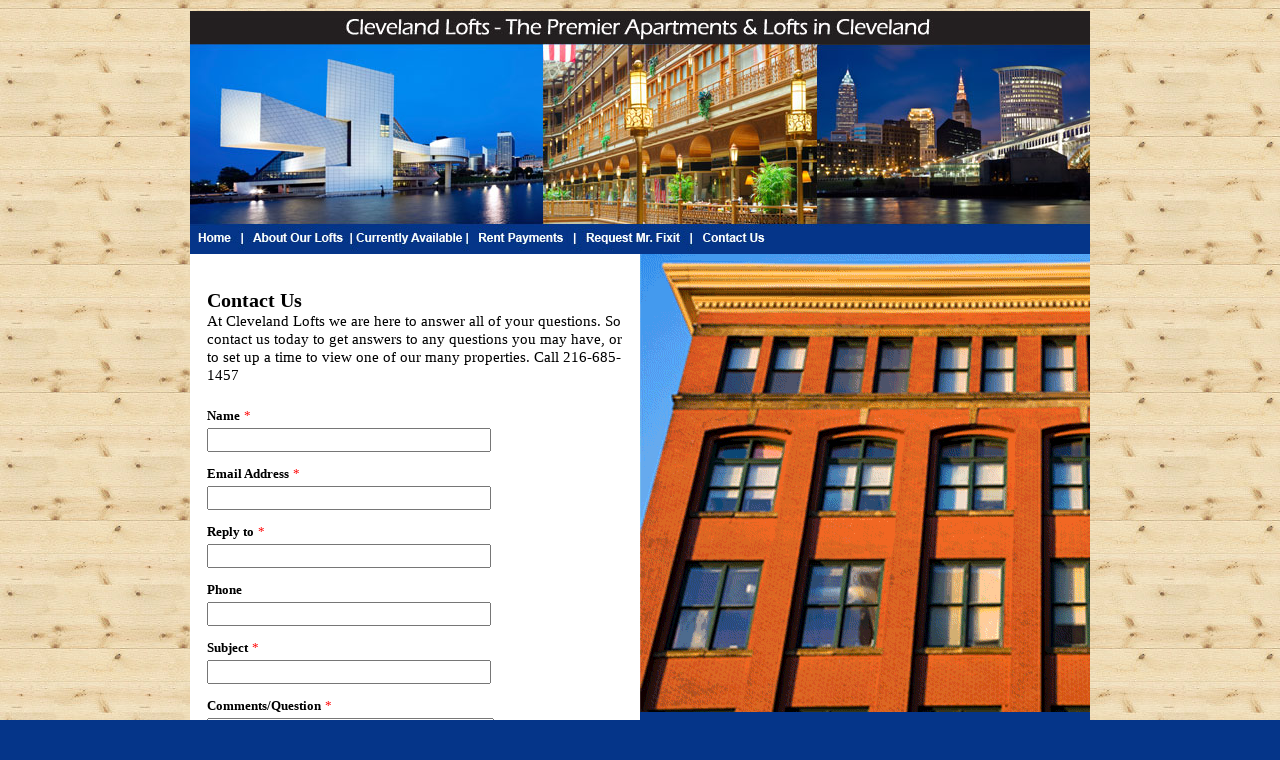

--- FILE ---
content_type: text/html
request_url: http://clv-lofts.com/contact.html
body_size: 4410
content:
<html>
<head>
<title>Cleveland Lofts - Premier Apartments &amp; Lofts In Cleveland</title>
<meta http-equiv="Content-Type" content="text/html; charset=utf-8">
<br>
<META name="keywords" content="Rent, Rental, Lease, Leasing, Apartments, Houses, Condos, Tremont Lofts, Metzner, hyacinth lofts, Condominium, Rent Apartments, Apartment Rental, House Rentals, Rental Houses, Corporate Housing, Short Term, Cleveland, Ohio, Lakewood, Ohio, Downtown Cleveland, Cleveland Westside" />
		<META name="rating" content="General" />
		<META name="revisit-after" content="15 days" />
		<META name="VW96.objecttype" content="Rent, Rental, Lease, Leasing, Apartments, Houses, Condos, Condominium, Rent Apartments, Apartment Rental, House Rentals, Rental Houses, Corporate Housing, Short Term, Cleveland, Ohio, Lakewood, Ohio, Downtown Cleveland, Cleveland Westside" />
		<META name="ROBOTS" content="ALL" />
		<META name="DC.title" content="Rent, Rental, Lease, Leasing, Apartments, Houses, Condos, Condominium, Rent Apartments, Apartment Rental, House Rentals, Rental Houses, Corporate Housing, Short Term, Cleveland, Ohio, Lakewood, Ohio, Downtown Cleveland, Cleveland Westside" />
		<META name="DC.subject" content="Renting affordable new refurbished apartments, condos and houses in Cleveland, Ohio" />
		<META name="DC.description" content="Renting affordable new refurbished apartments, condos and houses in Cleveland, Ohio" />
		<META name="DC.Language" scheme="RFC1766" content="EN" />
		<META name="DC.Coverage.PlaceName" content="Global" />
		<META http-equiv="content-type" content="text/html;charset=iso-8859-1" />
		<META name="generator" content="Adobe GoLive 5" />
		<META http-equiv="Content-language" content="en-US" />
		<meta name="generator" content="Adobe GoLive 5" />
		<META name="description" content="Renting affordable new refurbished apartments, condos and houses in Cleveland, Ohio" />
<link href="2012_clv_lofts/css/bodystyle2.css" rel="stylesheet" type="text/css">
<style type="text/css">
body {
	background-color: #053589;
	background-image: url(assets_template/wood135.jpg);
	font-weight: normal;
}
</style>
<link href="css/bodystyle1.css" rel="stylesheet" type="text/css">
<style type="text/css">
.style1 {font-size: 9}
.style2 {font-size: 9px}
.style4 {	font-size: 12px;
	font-weight: bold;
}
</style>
<script type="text/javascript">

  var _gaq = _gaq || [];
  _gaq.push(['_setAccount', 'UA-34235375-1']);
  _gaq.push(['_trackPageview']);

  (function() {
    var ga = document.createElement('script'); ga.type = 'text/javascript'; ga.async = true;
    ga.src = ('https:' == document.location.protocol ? 'https://ssl' : 'http://www') + '.google-analytics.com/ga.js';
    var s = document.getElementsByTagName('script')[0]; s.parentNode.insertBefore(ga, s);
  })();

</script></head>
<body leftmargin="0" topmargin="0" marginwidth="0" marginheight="0">
<!-- Save for Web Slices (layout.psd) -->
<table width="900" height="720" border="0" align="center" cellpadding="0" cellspacing="0" id="Table_01">
	<tr>
		<td colspan="2">
		  <img src="assets_template/images/cle-lofts_01.jpg" alt="" width="900" height="243" border="0" usemap="#Map">
		  <map name="Map">
		    <area shape="rect" coords="5,221,40,235" href="index.html">
		    <area shape="rect" coords="60,219,156,235" href="about.html">
		    <area shape="rect" coords="166,220,275,235" href="available.html" target="_self" alt="Currently Available">
		    <area shape="rect" coords="288,220,380,237" href="rent.html">
		    <area shape="rect" coords="396,220,496,235" href="repair.html">
		    <area shape="rect" coords="508,220,577,234" href="contact.html">
	      </map></td>
	</tr>
	<tr>
		<td width="450" valign="top" bgcolor="#FFFFFF">&nbsp;</td>
		<td width="450" rowspan="2" valign="top" bgcolor="#053589">
		  <img src="assets_template/cle-lofts_images.gif" width="450" height="458" alt=""></td>
	</tr>
	<tr>
		<td valign="top" bgcolor="#FFFFFF"><iframe width="100%" height="864" allowTransparency="true" frameborder="0" scrolling="no" style="border:none" src="https://www.emailmeform.com/builder/embed/o0c8by8l6b1a4xJ8" allow="camera"><a href="https://www.emailmeform.com/builder/embed/o0c8by8l6b1a4xJ8">Fill out form.</a></iframe></td>
	</tr>
	<tr>
		<td colspan="2">
		  <img src="assets_template/images/cle-lofts_05.jpg" width="900" height="19" alt=""></td>
	</tr>
</table>
<!-- End Save for Web Slices -->
</body>
</html>

--- FILE ---
content_type: text/css
request_url: http://clv-lofts.com/2012_clv_lofts/css/bodystyle2.css
body_size: 754
content:
@charset "utf-8";
#Table_01 tr td table tr td table .small_type .bdytext .small_type strong {
	font-weight: normal;
}
#Table_01 tr td table tr td table .small_type .bdytext {
	font-family: Arial, Helvetica, sans-serif;
}
#Table_01 tr td table tr td table .small_type .bdytext {
	font-size: 12px;
}
#Table_01 tr td table tr td table .small_type .bdytext .bdytext .bdytext strong {
	font-weight: normal;
}
#Table_01 tr td table tr td table tr .bdytext .bdytext {
	font-weight: normal;
}
#Table_01 tr td table tr td table tr .bdytext .bdytext .bdytext {
	text-align: left;
	font-weight: bold;
	font-family: Verdana, Geneva, sans-serif;
	font-size: 11px;
}
#Table_01 tr td table tr td table tr .bdytext .bdytext a {
	font-size: 11px;
	font-weight: normal;
}


--- FILE ---
content_type: text/css
request_url: http://clv-lofts.com/css/bodystyle1.css
body_size: 1568
content:
Body          {
	color: black;
	font: 10px Arial, Helvetica, sans-serif;
	font-family: Arial, Helvetica, sans-serif;
}
P    { color: black; font: 10px Arial, Helvetica, sans-serif; border: teal }
A:link    {
	color: #000099;
	font-family: Verdana;
	font-size: 12px;
	font-weight: normal;
}
A:visited  {
	color: #003399;
	font-family: Verdana;
	font-size: 12px;
	font-weight: bold;
}
A:active  {
	color: #000066;
	font: bold 12px Verdana
}
A:hover  {
	color: #6633CC;
	font: bold 12px Verdana
}
.bdytext      {
	color: #FFF;
	font-size: 12px;
	font-family: Verdana;
	clip: rect(10px auto auto auto);
	font-weight: bold;
}
.titletext    { color: #5212C7; font-weight: bolder; font-size: 14px; font-family: Verdana; clip: rect(auto auto auto auto) }
.subtitle    {
	color: #FF9900;
	font-weight: bolder;
	font-size: 12px;
	font-family: Verdana;
	clip: rect(auto auto auto auto)
}
.sub_subtitle   { color: #325C23; font-weight: bold; font-size: 10pt; font-family: Verdana }
.small_type   { color: black; font-style: normal; font-size: 12px; font-family: Verdana; clip: rect(10px auto auto auto) }
.menu_type     { color: teal; font-weight: bolder; font-size: 10px; line-height: 0px; font-family: Verdana; clip: rect(auto auto auto auto) }
.top_menu  { color: teal; font-size: 11px; line-height: 0px; font-family: Verdana; background-color: teal; clip: rect(10px auto auto auto) }
#Table_01 tr td table tr td {
	color: #000000;
}
#Table_01 tr td table {
	font-size: 12px;
}
#Table_01 tr td table tr td table tr .bdytext .bdytext .bdytext .bdytext {
	font-weight: normal;
}


--- FILE ---
content_type: text/css; charset: UTF-8;charset=UTF-8
request_url: https://assets.emailmeform.com/styles/dynamic.php?t=post&enable_responsive_ui=0&bWFzdGVy
body_size: 9585
content:
@charset "UTF-8";
html{-webkit-text-size-adjust:none;}body,div,dl,dt,dd,ul,ol,li,h1,h2,h3,h4,h5,h6,pre,code,form,fieldset,legend,input,button,textarea,p,blockquote,th,td{margin:0;padding:0;}table{border-collapse:collapse;border-spacing:0;}fieldset,img{border:0;}address,caption,cite,code,dfn,em,strong,th,var,optgroup{font-style:inherit;font-weight:inherit;}del,ins{text-decoration:none;}li{list-style:none;}caption,th{text-align:left;}h1,h2,h3,h4,h5,h6{font-size:100%;font-weight:normal;}q:before,q:after{content:'';}abbr,acronym{border:0;font-variant:normal;}sup{vertical-align:baseline;}sub{vertical-align:baseline;}legend{color:#000;}input,button,textarea,select,optgroup,option{font-family:inherit;font-size:inherit;font-style:inherit;font-weight:inherit;}input,button,textarea,select{*font-size:100%;}a{text-decoration: none;}.formError {
	position: absolute;
	top: 300px;
	left: 300px;
	padding-bottom: 13px;
	display: block;
	z-index: 1035;
	margin-right:4px;
}

#debugMode {
	background: #000;
	position: fixed;
	width: 100%;
	height: 200px;
	top: 0;
	left: 0;
	overflow: scroll;
	opacity: 0.8;
	display: block;
	padding: 10px;
	color: #fff;
	font-size: 14px;
	z-index: 100000;
}

.ajaxSubmit {
	padding: 20px;
	background: #55ea55;
	border: 1px solid #999;
	display: none
}

.formError .formErrorContent {
	width: 100%;
	background: #ee0101;
	color: #fff;
	width: auto;
	font-family: tahoma;
	font-size: 11px;
	border: 2px solid #ddd;
	box-shadow: 0px 0px 6px #000;
	-moz-box-shadow: 0px 0px 6px #000;
	-webkit-box-shadow: 0px 0px 6px #000;
	padding: 4px 10px 4px 10px;
	border-radius: 6px;
	-moz-border-radius: 6px;
	-webkit-border-radius: 6px;
	cursor: pointer;
}

.greenPopup .formErrorContent {
	background: #33be40;
}

.blackPopup .formErrorContent {
	background: #393939;
	color: #FFF;
}

.formError .formErrorArrow {
	position: absolute;
	bottom: 0;
	left: 20px;
	width: 15px;
	height: 15px;
	z-index: 5001;
}

.formError .formErrorArrowBottom {
	top: 0;
	margin: -6px;
}

.formError .formErrorArrow div {
	border-left: 2px solid #ddd;
	border-right: 2px solid #ddd;
	box-shadow: 0px 2px 3px #444;
	-moz-box-shadow: 0px 2px 3px #444;
	-webkit-box-shadow: 0px 2px 3px #444;
	font-size: 0px;
	height: 1px;
	background: #ee0101;
	margin: 0 auto;
	line-height: 0px;
	font-size: 0px;
	display: block;
}

.formError .formErrorArrowBottom div {
	box-shadow: none;
	-moz-box-shadow: none;
	-webkit-box-shadow: none;
}

.greenPopup .formErrorArrow div {
	background: #33be40;
}

.blackPopup .formErrorArrow div {
	background: #393939;
	color: #FFF;
}

.formError .formErrorArrow .line10 {
	width: 15px;
	border: none;
}

.formError .formErrorArrow .line9 {
	width: 13px;
	border: none;
}

.formError .formErrorArrow .line8 {
	width: 11px;
}

.formError .formErrorArrow .line7 {
	width: 9px;
}

.formError .formErrorArrow .line6 {
	width: 7px;
}

.formError .formErrorArrow .line5 {
	width: 5px;
}

.formError .formErrorArrow .line4 {
	width: 3px;
}

.formError .formErrorArrow .line3 {
	width: 1px;
	border-left: 2px solid #ddd;
	border-right: 2px solid #ddd;
	border-bottom: 0px solid #ddd;
}

.formError .formErrorArrow .line2 {
	width: 3px;
	border: none;
	background: #ddd;
}

.formError .formErrorArrow .line1 {
	width: 1px;
	border: none;
	background: #ddd;
}/*
* jQuery UI CSS Framework
* Copyright (c) 2009 AUTHORS.txt (http://jqueryui.com/about)
* Dual licensed under the MIT (MIT-LICENSE.txt) and GPL (GPL-LICENSE.txt) licenses.
*/

/* Layout helpers
----------------------------------*/
.ui-helper-hidden { display: none; }
.ui-helper-hidden-accessible { position: absolute; left: -99999999px; }
.ui-helper-reset { margin: 0; padding: 0; border: 0; outline: 0; line-height: 1.3; text-decoration: none; font-size: 100%; list-style: none; }
.ui-helper-clearfix:after { content: "."; display: block; height: 0; clear: both; visibility: hidden; }
.ui-helper-clearfix { display: inline-block; }
/* required comment for clearfix to work in Opera \*/
* html .ui-helper-clearfix { height:1%; }
.ui-helper-clearfix { display:block; }
/* end clearfix */
.ui-helper-zfix { width: 100%; height: 100%; top: 0; left: 0; position: absolute; opacity: 0; filter:Alpha(Opacity=0); }


/* Interaction Cues
----------------------------------*/
.ui-state-disabled { cursor: default !important; }


/* Icons
----------------------------------*/

/* states and images */
.ui-icon { display: block; text-indent: -99999px; overflow: hidden; background-repeat: no-repeat; }


/* Misc visuals
----------------------------------*/

/* Overlays */
.ui-widget-overlay { position: absolute; top: 0; left: 0; width: 100%; height: 100%; }



/*
* jQuery UI CSS Framework
* Copyright (c) 2009 AUTHORS.txt (http://jqueryui.com/about)
* Dual licensed under the MIT (MIT-LICENSE.txt) and GPL (GPL-LICENSE.txt) licenses.
* To view and modify this theme, visit http://jqueryui.com/themeroller/?ffDefault=Trebuchet%20MS,%20Tahoma,%20Verdana,%20Arial,%20sans-serif&fwDefault=bold&fsDefault=1.1em&cornerRadius=4px&bgColorHeader=f6a828&bgTextureHeader=12_gloss_wave.png&bgImgOpacityHeader=35&borderColorHeader=e78f08&fcHeader=ffffff&iconColorHeader=ffffff&bgColorContent=eeeeee&bgTextureContent=03_highlight_soft.png&bgImgOpacityContent=100&borderColorContent=dddddd&fcContent=333333&iconColorContent=222222&bgColorDefault=f6f6f6&bgTextureDefault=02_glass.png&bgImgOpacityDefault=100&borderColorDefault=cccccc&fcDefault=1c94c4&iconColorDefault=ef8c08&bgColorHover=fdf5ce&bgTextureHover=02_glass.png&bgImgOpacityHover=100&borderColorHover=fbcb09&fcHover=c77405&iconColorHover=ef8c08&bgColorActive=ffffff&bgTextureActive=02_glass.png&bgImgOpacityActive=65&borderColorActive=fbd850&fcActive=eb8f00&iconColorActive=ef8c08&bgColorHighlight=ffe45c&bgTextureHighlight=03_highlight_soft.png&bgImgOpacityHighlight=75&borderColorHighlight=fed22f&fcHighlight=363636&iconColorHighlight=228ef1&bgColorError=b81900&bgTextureError=08_diagonals_thick.png&bgImgOpacityError=18&borderColorError=cd0a0a&fcError=ffffff&iconColorError=ffd27a&bgColorOverlay=666666&bgTextureOverlay=08_diagonals_thick.png&bgImgOpacityOverlay=20&opacityOverlay=50&bgColorShadow=000000&bgTextureShadow=01_flat.png&bgImgOpacityShadow=10&opacityShadow=20&thicknessShadow=5px&offsetTopShadow=-5px&offsetLeftShadow=-5px&cornerRadiusShadow=5px
*/


/* Component containers
----------------------------------*/
.ui-widget { font-family: Trebuchet MS, Tahoma, Verdana, Arial, sans-serif; font-size: 11px; }
.ui-widget input, .ui-widget select, .ui-widget textarea, .ui-widget button { font-family: Trebuchet MS, Tahoma, Verdana, Arial, sans-serif; font-size: 1em; }
.ui-widget-content { border: 1px solid #dddddd; background: #eeeeee url(/images/ui-bg_highlight-soft_100_eeeeee_1x100.png) 50% top repeat-x; color: #333333; }
.ui-widget-content a { color: #333333; }
.ui-widget-header { border: 1px solid #e78f08; background: #f6a828 url(/images/ui-bg_gloss-wave_35_f6a828_500x100.png) 50% 50% repeat-x; color: #ffffff; font-weight: bold; }
.ui-widget-header a { color: #ffffff; }

/* Interaction states
----------------------------------*/
.ui-state-default, .ui-widget-content .ui-state-default { border: 1px solid #cccccc; background: #f6f6f6 url(/images/ui-bg_glass_100_f6f6f6_1x400.png) 50% 50% repeat-x; font-weight: bold; color: #1c94c4; outline: none; }
.ui-state-default a, .ui-state-default a:link, .ui-state-default a:visited { color: #1c94c4; text-decoration: none; outline: none; }
/*.ui-state-hover, .ui-widget-content .ui-state-hover, .ui-state-focus, .ui-widget-content .ui-state-focus { border: 1px solid #fbcb09; background: #fdf5ce url(/images/ui-bg_glass_100_fdf5ce_1x400.png) 50% 50% repeat-x; font-weight: bold; color: #c77405; outline: none; }*/
.ui-state-hover, .ui-widget-content .ui-state-hover, .ui-state-focus, .ui-widget-content .ui-state-focus { border-bottom: 1px solid #fbcb09; background: #fdf5ce url(/images/ui-bg_glass_85_dfeffc_1x400.png) 50% 50% repeat-x; font-weight: bold; color: #c77405; outline: none; }
.ui-state-hover a, .ui-state-hover a:hover { color: #c77405; text-decoration: none; outline: none; }
.ui-state-active, .ui-widget-content .ui-state-active { border: 1px solid #fbd850; background: #ffffff url(/images/ui-bg_glass_65_ffffff_1x400.png) 50% 50% repeat-x; font-weight: bold; color: #eb8f00; outline: none; }
.ui-state-active a, .ui-state-active a:link, .ui-state-active a:visited { color: #eb8f00; outline: none; text-decoration: none; }

/* Interaction Cues
----------------------------------*/
.ui-state-highlight, .ui-widget-content .ui-state-highlight {border: 1px solid #fed22f; background: #ffe45c url(/images/ui-bg_highlight-soft_75_ffe45c_1x100.png) 50% top repeat-x; color: #363636; }
.ui-state-highlight a, .ui-widget-content .ui-state-highlight a { color: #363636; }
.ui-state-error, .ui-widget-content .ui-state-error {border: 1px solid #cd0a0a; background: #b81900 url(/images/ui-bg_diagonals-thick_18_b81900_40x40.png) 50% 50% repeat; color: #ffffff; }
.ui-state-error a, .ui-widget-content .ui-state-error a { color: #ffffff; }
.ui-state-error-text, .ui-widget-content .ui-state-error-text { color: #ffffff; }
.ui-state-disabled, .ui-widget-content .ui-state-disabled { opacity: .35; filter:Alpha(Opacity=35); background-image: none; }
.ui-priority-primary, .ui-widget-content .ui-priority-primary { font-weight: bold; }
.ui-priority-secondary, .ui-widget-content .ui-priority-secondary { opacity: .7; filter:Alpha(Opacity=70); font-weight: normal; }

/* Icons
----------------------------------*/

/* states and images */
.ui-icon { width: 16px; height: 16px; background-image: url(/images/ui-icons_222222_256x240.png); }
.ui-widget-content .ui-icon {background-image: url(/images/ui-icons_222222_256x240.png); }
.ui-widget-header .ui-icon {background-image: url(/images/ui-icons_ffffff_256x240.png); }
.ui-state-default .ui-icon { background-image: url(/images/ui-icons_ef8c08_256x240.png); }
.ui-state-hover .ui-icon, .ui-state-focus .ui-icon {background-image: url(/images/ui-icons_ef8c08_256x240.png); }
.ui-state-active .ui-icon {background-image: url(/images/ui-icons_ef8c08_256x240.png); }
.ui-state-highlight .ui-icon {background-image: url(/images/ui-icons_228ef1_256x240.png); }
.ui-state-error .ui-icon, .ui-state-error-text .ui-icon {background-image: url(/images/ui-icons_ffd27a_256x240.png); }

/* positioning */
.ui-icon-carat-1-n { background-position: 0 0; }
.ui-icon-carat-1-ne { background-position: -16px 0; }
.ui-icon-carat-1-e { background-position: -32px 0; }
.ui-icon-carat-1-se { background-position: -48px 0; }
.ui-icon-carat-1-s { background-position: -64px 0; }
.ui-icon-carat-1-sw { background-position: -80px 0; }
.ui-icon-carat-1-w { background-position: -96px 0; }
.ui-icon-carat-1-nw { background-position: -112px 0; }
.ui-icon-carat-2-n-s { background-position: -128px 0; }
.ui-icon-carat-2-e-w { background-position: -144px 0; }
.ui-icon-triangle-1-n { background-position: 0 -16px; }
.ui-icon-triangle-1-ne { background-position: -16px -16px; }
.ui-icon-triangle-1-e { background-position: -32px -16px; }
.ui-icon-triangle-1-se { background-position: -48px -16px; }
.ui-icon-triangle-1-s { background-position: -65px -16px; }
.ui-icon-triangle-1-sw { background-position: -80px -16px; }
.ui-icon-triangle-1-w { background-position: -96px -16px; }
.ui-icon-triangle-1-nw { background-position: -112px -16px; }
.ui-icon-triangle-2-n-s { background-position: -128px -16px; }
.ui-icon-triangle-2-e-w { background-position: -144px -16px; }
.ui-icon-arrow-1-n { background-position: 0 -32px; }
.ui-icon-arrow-1-ne { background-position: -16px -32px; }
.ui-icon-arrow-1-e { background-position: -32px -32px; }
.ui-icon-arrow-1-se { background-position: -48px -32px; }
.ui-icon-arrow-1-s { background-position: -64px -32px; }
.ui-icon-arrow-1-sw { background-position: -80px -32px; }
.ui-icon-arrow-1-w { background-position: -96px -32px; }
.ui-icon-arrow-1-nw { background-position: -112px -32px; }
.ui-icon-arrow-2-n-s { background-position: -128px -32px; }
.ui-icon-arrow-2-ne-sw { background-position: -144px -32px; }
.ui-icon-arrow-2-e-w { background-position: -160px -32px; }
.ui-icon-arrow-2-se-nw { background-position: -176px -32px; }
.ui-icon-arrowstop-1-n { background-position: -192px -32px; }
.ui-icon-arrowstop-1-e { background-position: -208px -32px; }
.ui-icon-arrowstop-1-s { background-position: -224px -32px; }
.ui-icon-arrowstop-1-w { background-position: -240px -32px; }
.ui-icon-arrowthick-1-n { background-position: 0 -48px; }
.ui-icon-arrowthick-1-ne { background-position: -16px -48px; }
.ui-icon-arrowthick-1-e { background-position: -32px -48px; }
.ui-icon-arrowthick-1-se { background-position: -48px -48px; }
.ui-icon-arrowthick-1-s { background-position: -64px -48px; }
.ui-icon-arrowthick-1-sw { background-position: -80px -48px; }
.ui-icon-arrowthick-1-w { background-position: -96px -48px; }
.ui-icon-arrowthick-1-nw { background-position: -112px -48px; }
.ui-icon-arrowthick-2-n-s { background-position: -128px -48px; }
.ui-icon-arrowthick-2-ne-sw { background-position: -144px -48px; }
.ui-icon-arrowthick-2-e-w { background-position: -160px -48px; }
.ui-icon-arrowthick-2-se-nw { background-position: -176px -48px; }
.ui-icon-arrowthickstop-1-n { background-position: -192px -48px; }
.ui-icon-arrowthickstop-1-e { background-position: -208px -48px; }
.ui-icon-arrowthickstop-1-s { background-position: -224px -48px; }
.ui-icon-arrowthickstop-1-w { background-position: -240px -48px; }
.ui-icon-arrowreturnthick-1-w { background-position: 0 -64px; }
.ui-icon-arrowreturnthick-1-n { background-position: -16px -64px; }
.ui-icon-arrowreturnthick-1-e { background-position: -32px -64px; }
.ui-icon-arrowreturnthick-1-s { background-position: -48px -64px; }
.ui-icon-arrowreturn-1-w { background-position: -64px -64px; }
.ui-icon-arrowreturn-1-n { background-position: -80px -64px; }
.ui-icon-arrowreturn-1-e { background-position: -96px -64px; }
.ui-icon-arrowreturn-1-s { background-position: -112px -64px; }
.ui-icon-arrowrefresh-1-w { background-position: -128px -64px; }
.ui-icon-arrowrefresh-1-n { background-position: -144px -64px; }
.ui-icon-arrowrefresh-1-e { background-position: -160px -64px; }
.ui-icon-arrowrefresh-1-s { background-position: -176px -64px; }
.ui-icon-arrow-4 { background-position: 0 -80px; }
.ui-icon-arrow-4-diag { background-position: -16px -80px; }
.ui-icon-extlink { background-position: -32px -80px; }
.ui-icon-newwin { background-position: -48px -80px; }
.ui-icon-refresh { background-position: -64px -80px; }
.ui-icon-shuffle { background-position: -80px -80px; }
.ui-icon-transfer-e-w { background-position: -96px -80px; }
.ui-icon-transferthick-e-w { background-position: -112px -80px; }
.ui-icon-folder-collapsed { background-position: 0 -96px; }
.ui-icon-folder-open { background-position: -16px -96px; }
.ui-icon-document { background-position: -32px -96px; }
.ui-icon-document-b { background-position: -48px -96px; }
.ui-icon-note { background-position: -64px -96px; }
.ui-icon-mail-closed { background-position: -80px -96px; }
.ui-icon-mail-open { background-position: -96px -96px; }
.ui-icon-suitcase { background-position: -112px -96px; }
.ui-icon-comment { background-position: -128px -96px; }
.ui-icon-person { background-position: -144px -96px; }
.ui-icon-print { background-position: -160px -96px; }
.ui-icon-trash { background-position: -176px -96px; }
.ui-icon-locked { background-position: -192px -96px; }
.ui-icon-unlocked { background-position: -208px -96px; }
.ui-icon-bookmark { background-position: -224px -96px; }
.ui-icon-tag { background-position: -240px -96px; }
.ui-icon-home { background-position: 0 -112px; }
.ui-icon-flag { background-position: -16px -112px; }
.ui-icon-calendar { background-position: -32px -112px; }
.ui-icon-cart { background-position: -48px -112px; }
.ui-icon-pencil { background-position: -64px -112px; }
.ui-icon-clock { background-position: -80px -112px; }
.ui-icon-disk { background-position: -96px -112px; }
.ui-icon-calculator { background-position: -112px -112px; }
.ui-icon-zoomin { background-position: -128px -112px; }
.ui-icon-zoomout { background-position: -144px -112px; }
.ui-icon-search { background-position: -160px -112px; }
.ui-icon-wrench { background-position: -176px -112px; }
.ui-icon-gear { background-position: -192px -112px; }
.ui-icon-heart { background-position: -208px -112px; }
.ui-icon-star { background-position: -224px -112px; }
.ui-icon-link { background-position: -240px -112px; }
.ui-icon-cancel { background-position: 0 -128px; }
.ui-icon-plus { background-position: -16px -128px; }
.ui-icon-plusthick { background-position: -32px -128px; }
.ui-icon-minus { background-position: -48px -128px; }
.ui-icon-minusthick { background-position: -64px -128px; }
.ui-icon-close { background-position: -80px -128px; }
.ui-icon-closethick { background-position: -96px -128px; }
.ui-icon-key { background-position: -112px -128px; }
.ui-icon-lightbulb { background-position: -128px -128px; }
.ui-icon-scissors { background-position: -144px -128px; }
.ui-icon-clipboard { background-position: -160px -128px; }
.ui-icon-copy { background-position: -176px -128px; }
.ui-icon-contact { background-position: -192px -128px; }
.ui-icon-image { background-position: -208px -128px; }
.ui-icon-video { background-position: -224px -128px; }
.ui-icon-script { background-position: -240px -128px; }
.ui-icon-alert { background-position: 0 -144px; }
.ui-icon-info { background-position: -16px -144px; }
.ui-icon-notice { background-position: -32px -144px; }
.ui-icon-help { background-position: -48px -144px; }
.ui-icon-check { background-position: -64px -144px; }
.ui-icon-bullet { background-position: -80px -144px; }
.ui-icon-radio-off { background-position: -96px -144px; }
.ui-icon-radio-on { background-position: -112px -144px; }
.ui-icon-pin-w { background-position: -128px -144px; }
.ui-icon-pin-s { background-position: -144px -144px; }
.ui-icon-play { background-position: 0 -160px; }
.ui-icon-pause { background-position: -16px -160px; }
.ui-icon-seek-next { background-position: -32px -160px; }
.ui-icon-seek-prev { background-position: -48px -160px; }
.ui-icon-seek-end { background-position: -64px -160px; }
.ui-icon-seek-first { background-position: -80px -160px; }
.ui-icon-stop { background-position: -96px -160px; }
.ui-icon-eject { background-position: -112px -160px; }
.ui-icon-volume-off { background-position: -128px -160px; }
.ui-icon-volume-on { background-position: -144px -160px; }
.ui-icon-power { background-position: 0 -176px; }
.ui-icon-signal-diag { background-position: -16px -176px; }
.ui-icon-signal { background-position: -32px -176px; }
.ui-icon-battery-0 { background-position: -48px -176px; }
.ui-icon-battery-1 { background-position: -64px -176px; }
.ui-icon-battery-2 { background-position: -80px -176px; }
.ui-icon-battery-3 { background-position: -96px -176px; }
.ui-icon-circle-plus { background-position: 0 -192px; }
.ui-icon-circle-minus { background-position: -16px -192px; }
.ui-icon-circle-close { background-position: -32px -192px; }
.ui-icon-circle-triangle-e { background-position: -48px -192px; }
.ui-icon-circle-triangle-s { background-position: -64px -192px; }
.ui-icon-circle-triangle-w { background-position: -80px -192px; }
.ui-icon-circle-triangle-n { background-position: -96px -192px; }
.ui-icon-circle-arrow-e { background-position: -112px -192px; }
.ui-icon-circle-arrow-s { background-position: -128px -192px; }
.ui-icon-circle-arrow-w { background-position: -144px -192px; }
.ui-icon-circle-arrow-n { background-position: -160px -192px; }
.ui-icon-circle-zoomin { background-position: -176px -192px; }
.ui-icon-circle-zoomout { background-position: -192px -192px; }
.ui-icon-circle-check { background-position: -208px -192px; }
.ui-icon-circlesmall-plus { background-position: 0 -208px; }
.ui-icon-circlesmall-minus { background-position: -16px -208px; }
.ui-icon-circlesmall-close { background-position: -32px -208px; }
.ui-icon-squaresmall-plus { background-position: -48px -208px; }
.ui-icon-squaresmall-minus { background-position: -64px -208px; }
.ui-icon-squaresmall-close { background-position: -80px -208px; }
.ui-icon-grip-dotted-vertical { background-position: 0 -224px; }
.ui-icon-grip-dotted-horizontal { background-position: -16px -224px; }
.ui-icon-grip-solid-vertical { background-position: -32px -224px; }
.ui-icon-grip-solid-horizontal { background-position: -48px -224px; }
.ui-icon-gripsmall-diagonal-se { background-position: -64px -224px; }
.ui-icon-grip-diagonal-se { background-position: -80px -224px; }


/* Misc visuals
----------------------------------*/

/* Corner radius */
.ui-corner-tl { -moz-border-radius-topleft: 4px; -webkit-border-top-left-radius: 4px; }
.ui-corner-tr { -moz-border-radius-topright: 4px; -webkit-border-top-right-radius: 4px; }
.ui-corner-bl { -moz-border-radius-bottomleft: 4px; -webkit-border-bottom-left-radius: 4px; }
.ui-corner-br { -moz-border-radius-bottomright: 4px; -webkit-border-bottom-right-radius: 4px; }
.ui-corner-top { -moz-border-radius-topleft: 4px; -webkit-border-top-left-radius: 4px; -moz-border-radius-topright: 4px; -webkit-border-top-right-radius: 4px; }
.ui-corner-bottom { -moz-border-radius-bottomleft: 4px; -webkit-border-bottom-left-radius: 4px; -moz-border-radius-bottomright: 4px; -webkit-border-bottom-right-radius: 4px; }
.ui-corner-right {  -moz-border-radius-topright: 4px; -webkit-border-top-right-radius: 4px; -moz-border-radius-bottomright: 4px; -webkit-border-bottom-right-radius: 4px; }
.ui-corner-left { -moz-border-radius-topleft: 4px; -webkit-border-top-left-radius: 4px; -moz-border-radius-bottomleft: 4px; -webkit-border-bottom-left-radius: 4px; }
.ui-corner-all { -moz-border-radius: 4px; -webkit-border-radius: 4px; }

/* Overlays */
.ui-widget-overlay { background: #666666 url(/images/ui-bg_diagonals-thick_20_666666_40x40.png) 50% 50% repeat; opacity: .50;filter:Alpha(Opacity=50); }
.ui-widget-shadow { margin: -5px 0 0 -5px; padding: 5px; background: #000000 url(/images/ui-bg_flat_10_000000_40x100.png) 50% 50% repeat-x; opacity: .20;filter:Alpha(Opacity=20); -moz-border-radius: 5px; -webkit-border-radius: 5px; }/* Datepicker
----------------------------------*/
.ui-datepicker { width: 17em; padding: .2em .2em 0; display:none;}
.ui-datepicker .ui-datepicker-header { position:relative; padding:.2em 0; }
.ui-datepicker .ui-datepicker-prev, .ui-datepicker .ui-datepicker-next { position:absolute; top: 2px; width: 1.8em; height: 1.8em; }
.ui-datepicker .ui-datepicker-prev-hover, .ui-datepicker .ui-datepicker-next-hover { top: 1px; }
.ui-datepicker .ui-datepicker-prev { left:2px; }
.ui-datepicker .ui-datepicker-next { right:2px; }
.ui-datepicker .ui-datepicker-prev-hover { left:1px; }
.ui-datepicker .ui-datepicker-next-hover { right:1px; }
.ui-datepicker .ui-datepicker-prev span, .ui-datepicker .ui-datepicker-next span { display: block; position: absolute; left: 50%; margin-left: -8px; top: 50%; margin-top: -8px;  }
.ui-datepicker .ui-datepicker-title { margin: 0 2.3em; line-height: 1.8em; text-align: center; }
.ui-datepicker .ui-datepicker-title select { float:left; font-size:1em; margin:1px 0; }
.ui-datepicker select.ui-datepicker-month-year {width: 100%;}
.ui-datepicker select.ui-datepicker-month, 
.ui-datepicker select.ui-datepicker-year { width: 48%;}
.ui-datepicker .ui-datepicker-title select.ui-datepicker-year { float: right; }
.ui-datepicker table {width: 100%; font-size: .9em; border-collapse: collapse; margin:0 0 .4em; }
.ui-datepicker th { padding: .7em .3em; text-align: center; font-weight: bold; border: 0;  }
.ui-datepicker td { border: 0; padding: 1px; }
.ui-datepicker td span, .ui-datepicker td a { display: block; padding: .2em; text-align: right; text-decoration: none; }
.ui-datepicker .ui-datepicker-buttonpane { background-image: none; margin: .7em 0 0 0; padding:0 .2em; border-left: 0; border-right: 0; border-bottom: 0; }
.ui-datepicker .ui-datepicker-buttonpane button { float: right; margin: .5em .2em .4em; cursor: pointer; padding: .2em .6em .3em .6em; width:auto; overflow:visible; }
.ui-datepicker .ui-datepicker-buttonpane button.ui-datepicker-current { float:left; }

/* with multiple calendars */
.ui-datepicker.ui-datepicker-multi { width:auto; }
.ui-datepicker-multi .ui-datepicker-group { float:left; }
.ui-datepicker-multi .ui-datepicker-group table { width:95%; margin:0 auto .4em; }
.ui-datepicker-multi-2 .ui-datepicker-group { width:50%; }
.ui-datepicker-multi-3 .ui-datepicker-group { width:33.3%; }
.ui-datepicker-multi-4 .ui-datepicker-group { width:25%; }
.ui-datepicker-multi .ui-datepicker-group-last .ui-datepicker-header { border-left-width:0; }
.ui-datepicker-multi .ui-datepicker-group-middle .ui-datepicker-header { border-left-width:0; }
.ui-datepicker-multi .ui-datepicker-buttonpane { clear:left; }
.ui-datepicker-row-break { clear:both; width:100%; }

/* RTL support */
.ui-datepicker-rtl { direction: rtl; }
.ui-datepicker-rtl .ui-datepicker-prev { right: 2px; left: auto; }
.ui-datepicker-rtl .ui-datepicker-next { left: 2px; right: auto; }
.ui-datepicker-rtl .ui-datepicker-prev:hover { right: 1px; left: auto; }
.ui-datepicker-rtl .ui-datepicker-next:hover { left: 1px; right: auto; }
.ui-datepicker-rtl .ui-datepicker-buttonpane { clear:right; }
.ui-datepicker-rtl .ui-datepicker-buttonpane button { float: left; }
.ui-datepicker-rtl .ui-datepicker-buttonpane button.ui-datepicker-current { float:right; }
.ui-datepicker-rtl .ui-datepicker-group { float:right; }
.ui-datepicker-rtl .ui-datepicker-group-last .ui-datepicker-header { border-right-width:0; border-left-width:1px; }
.ui-datepicker-rtl .ui-datepicker-group-middle .ui-datepicker-header { border-right-width:0; border-left-width:1px; }

/* IE6 IFRAME FIX (taken from datepicker 1.5.3 */
.ui-datepicker-cover {
    display: none; /*sorry for IE5*/
    display/**/: block; /*sorry for IE5*/
    position: absolute; /*must have*/
    z-index: -1; /*must have*/
    filter: mask(); /*must have*/
    top: -4px; /*must have*/
    left: -4px; /*must have*/
    width: 200px; /*must have*/
    height: 200px; /*must have*/
}
input.datepicker_size_2{
	width:20px;
}
input.datepicker_size_4{
	width:34px;
}
img.ui-datepicker-trigger{
	padding:2px 5px 0 3px;
}
#emf-container img.ui-datepicker-trigger{
	padding-top:2px;
}
/*
    ColorBox Core Style:
    The following CSS is consistent between example themes and should not be altered.
*/
#colorbox, #cboxOverlay, #cboxWrapper{position:absolute; top:0; left:0; z-index:9999; overflow:hidden;}
#cboxOverlay{position:fixed; width:100%; height:100%;}
#cboxMiddleLeft, #cboxBottomLeft{clear:left;}
#cboxContent{position:relative;}
#cboxLoadedContent{overflow:auto;}
#cboxTitle{margin:0;}
#cboxLoadingOverlay, #cboxLoadingGraphic{position:absolute; top:0; left:0; width:100%;}
#cboxPrevious, #cboxNext, #cboxClose, #cboxSlideshow{cursor:pointer;}
.cboxPhoto{float:left; margin:auto; border:0; display:block;}
.cboxIframe{width:100%; height:100%; display:block; border:0;}

/* 
    User Style:
    Change the following styles to modify the appearance of ColorBox.  They are
    ordered & tabbed in a way that represents the nesting of the generated HTML.
*/
#cboxOverlay{background:url(/images/colorbox/images/overlay.png) repeat 0 0;}
#colorbox{}
    #cboxTopLeft{width:21px; height:21px; background:url(/images/colorbox/images/controls.png) no-repeat -100px 0;}
    #cboxTopRight{width:21px; height:21px; background:url(/images/colorbox/images/controls.png) no-repeat -129px 0;}
    #cboxBottomLeft{width:21px; height:21px; background:url(/images/colorbox/images/controls.png) no-repeat -100px -29px;}
    #cboxBottomRight{width:21px; height:21px; background:url(/images/colorbox/images/controls.png) no-repeat -129px -29px;}
    #cboxMiddleLeft{width:21px; background:url(/images/colorbox/images/controls.png) left top repeat-y;}
    #cboxMiddleRight{width:21px; background:url(/images/colorbox/images/controls.png) right top repeat-y;}
    #cboxTopCenter{height:21px; background:url(/images/colorbox/images/border.png) 0 0 repeat-x;}
    #cboxBottomCenter{height:21px; background:url(/images/colorbox/images/border.png) 0 -29px repeat-x;}
    #cboxContent{background:#fff; overflow:hidden;}
        #cboxError{padding:50px; border:1px solid #ccc;}
        #cboxLoadedContent{margin-bottom:28px;}
        #cboxTitle{position:absolute; bottom:4px; left:0; text-align:center; width:100%; color:#949494;}
        #cboxCurrent{position:absolute; bottom:4px; left:58px; color:#949494;}
        #cboxSlideshow{position:absolute; bottom:4px; right:30px; color:#0092ef;}
        #cboxPrevious{position:absolute; bottom:0; left:0; background:url(/images/colorbox/images/controls.png) no-repeat -75px 0; width:25px; height:25px; text-indent:-9999px;}
        #cboxPrevious.hover{background-position:-75px -25px;}
        #cboxNext{position:absolute; bottom:0; left:27px; background:url(/images/colorbox/images/controls.png) no-repeat -50px 0; width:25px; height:25px; text-indent:-9999px;}
        #cboxNext.hover{background-position:-50px -25px;}
        #cboxLoadingOverlay{background:url(/images/colorbox/images/loading_background.png) no-repeat center center;}
        #cboxLoadingGraphic{background:url(/images/colorbox/images/loading.gif) no-repeat center center;}
        #cboxClose{position:absolute; bottom:0; right:0; background:url(/images/colorbox/images/controls.png) no-repeat -25px 0; width:25px; height:25px; text-indent:-9999px;}
        #cboxClose.hover{background-position:-25px -25px;}

/*
  The following fixes a problem where IE7 and IE8 replace a PNG's alpha transparency with a black fill
  when an alpha filter (opacity change) is set on the element or ancestor element.  This style is not applied to IE9.
*/
.cboxIE #cboxTopLeft,
.cboxIE #cboxTopCenter,
.cboxIE #cboxTopRight,
.cboxIE #cboxBottomLeft,
.cboxIE #cboxBottomCenter,
.cboxIE #cboxBottomRight,
.cboxIE #cboxMiddleLeft,
.cboxIE #cboxMiddleRight {
    filter: progid:DXImageTransform.Microsoft.gradient(startColorstr=#00FFFFFF,endColorstr=#00FFFFFF);
}

/*
  The following provides PNG transparency support for IE6
*/
.cboxIE6 #cboxTopLeft{background:url(/images/colorbox/images/ie6/borderTopLeft.png);}
.cboxIE6 #cboxTopCenter{background:url(/images/colorbox/images/ie6/borderTopCenter.png);}
.cboxIE6 #cboxTopRight{background:url(/images/colorbox/images/ie6/borderTopRight.png);}
.cboxIE6 #cboxBottomLeft{background:url(/images/colorbox/images/ie6/borderBottomLeft.png);}
.cboxIE6 #cboxBottomCenter{background:url(/images/colorbox/images/ie6/borderBottomCenter.png);}
.cboxIE6 #cboxBottomRight{background:url(/images/colorbox/images/ie6/borderBottomRight.png);}
.cboxIE6 #cboxMiddleLeft{background:url(/images/colorbox/images/ie6/borderMiddleLeft.png);}
.cboxIE6 #cboxMiddleRight{background:url(/images/colorbox/images/ie6/borderMiddleRight.png);}

.cboxIE6 #cboxTopLeft,
.cboxIE6 #cboxTopCenter,
.cboxIE6 #cboxTopRight,
.cboxIE6 #cboxBottomLeft,
.cboxIE6 #cboxBottomCenter,
.cboxIE6 #cboxBottomRight,
.cboxIE6 #cboxMiddleLeft,
.cboxIE6 #cboxMiddleRight {
    _behavior: expression(this.src = this.src ? this.src : this.currentStyle.backgroundImage.split('"')[1], this.style.background = "none", this.style.filter = "progid:DXImageTransform.Microsoft.AlphaImageLoader(src=" + this.src + ", sizingMethod='scale')");
}


.noTitle .ui-dialog-titlebar {display:none}
.emf_dialog .TB_content_caption h2 {
    color: #0083CA;
    font-size: 18px;
    font-weight: bold;
    margin-bottom:10px;
  margin-top: 0;
}
.emf_dialog .TB_content_caption h3{
  margin-top: 10px;
  font-size: 15px;
}
.emf_dialog a:link {
    color: #00A6E0;
}
.emf_dialog a:visited {
    color: #00A6E0;
}
.emf_dialog a:hover {
color: #000000;
}
.emf_dialog a:active {
    color: #00A6E0;
}
.emf_dialog a:focus {
    color: #00A6E0;
}
.emf_dialog .anchor {
    color: #666666;
    cursor: pointer;
}
.emf_dialog .anchor:hover {
    color: #000000;
}
div.emf_dialog{
	border: 8px solid #00A7E1;
    font-size: 12px;
}

.emf_dialog .ui-corner-all { -moz-border-radius: 10px; -webkit-border-radius: 10px; border-radius: 10px; }
.emf_dialog .ui-widget-header{
	background: #FFFFFF;
	border: 0px;
	border-radius: 0px;
	-moz-border-radius: 0px;
	-webkit-border-radius: 0px;
}
.emf_dialog .ui-dialog-titlebar{
	padding: 0px;
}
.emf_dialog .ui-widget-header .ui-icon-closethick{
	background: url("/images/dialog-box-close.png") no-repeat scroll left top transparent;
    height: 54px;
    width: 54px;
	z-index: 1010;
}
.emf_dialog{
	overflow: visible;
}
.emf_dialog a.ui-dialog-titlebar-close{
	display: block;
    height: 54px;
    position: absolute;
    right: -25px;
    top: -25px;
    width: 54px;
	z-index: 1010;
}
.emf_dialog div.ui-dialog-content{
	background: #FFFFFF;
	padding: 10px;
	overflow:hidden;
}
.emf_dialog .ui-widget-header {
	height:auto;
}
.emf_dialog .TB_content {
    line-height: 1.4em;
    text-align: left;
    clear: both;
    line-height: 1.4em;
    overflow: hidden;
    padding: 2px 15px 15px;
}
.emf_dialog .TB_content_button{
margin: 25px auto 0pt; text-align: center;
}
.emf_dialog .TB_content_button img{
	margin:0px 8px;
	cursor:pointer;
}
.emf_dialog .TB_content_button .ul-lists li a{
	padding: 5px;
}
div.ui-widget-overlay{
	background: #000;
}
.emf_dialog .ui-dialog-titlebar-close.ui-state-hover, .emf_dialog .ui-dialog-titlebar-close.ui-state-focus{
	background: transparent;
	border: 0px;
	border-radius: 0px;
	-moz-border-radius: 0px;
	-webkit-border-radius: 0px;
}
.emf_dialog .ui-dialog-titlebar .ui-state-hover, .emf_dialog .ui-dialog-titlebar .ui-state-focus{
	padding: 1px;
}
.emf_dialog .ui-dialog-title{
	color: #000000;
	height:3px;
}
div.emf_dialog{
}

.emf_dialog .TB_content_button button {
    cursor: pointer;
    margin: 0.5em 0.4em 0.5em 0;
}

.emf_dialog iframe{
	border: 0;
}

.emf_dialog .ui-widget-content{
	border: 0;
}

.emf_dialog .TB_inline_error{
    background: none repeat scroll 0 0 #EE0101;
    border: 2px solid #DDDDDD;
    border-radius: 6px 6px 6px 6px;
    color: #FFFFFF;
    cursor: pointer;
    font-family: tahoma;
    font-size: 11px;
    padding: 4px 10px;
    margin: 4px;
    display:none;
}
/* jQuery.Rating Plugin CSS - http://www.fyneworks.com/jquery/star-rating/ */
div.rating-cancel,div.star-rating{float:left;width:17px;height:15px;text-indent:-999em;cursor:pointer;display:block;background:transparent;overflow:hidden}
div.rating-cancel,div.rating-cancel a{background:url(/images/delete.gif) no-repeat 0 -16px}
div.star-rating,div.star-rating a{background:url(/images/star.gif) no-repeat 0 0px}
div.rating-cancel a,div.star-rating a{display:block;width:16px;height:100%;background-position:0 0px;border:0}
div.star-rating-on a{background-position:0 -16px!important}
div.star-rating-hover a{background-position:0 -32px}
/* Read Only CSS */
div.star-rating-readonly a{cursor:default !important}
/* Partial Star CSS */
div.star-rating{background:transparent!important;overflow:hidden!important;text-align:left;}
/* END jQuery.Rating Plugin CSS */#emf-container-outer{padding-top:15px;padding-bottom:15px}#emf-form{margin-bottom:0}#emf-form td{padding:2px}#emf-form input{padding:1px 0}div.emf-div-field input,div.emf-div-field select,div.emf-div-field textarea{color:#000;box-sizing:border-box}.emf-error-message{color:red;font-weight:700;padding:5px 20px}#emf-container{text-align:left;margin:0 auto;width:640px;font-size:13px;border-radius:7px}#emf-container .emf-small-font{font-size:85% !important}#emf-container .emf-bold{font-weight:700}#emf-container .emf-clear{clear:both}#emf-container .emf-right{float:right}#emf-container .emf-left{float:left}#emf-container .emf-full{width:100%}#emf-container .emf-half{width:49%;padding-right:0 !important}#emf-container .emf-text-left{text-align:left}#emf-container .emf-text-right{text-align:right}#emf-container .emf-text-center{text-align:center}#emf-container .emf-block{display:block}#emf-container .emf-inline{display:inline !important}#emf-container .emf-hide{display:none !important}#emf-container ul{list-style-type:none;padding:0;margin:0}#emf-container ul li{margin:5px 0;padding:5px 0;width:100%;vertical-align:top;clear:both}#emf-container ul li.emf-li-half-width{zoom:1;display:inline-block;*display:inline;clear:none;width:49%}#emf-container ul li label.emf-label-desc{font-weight:700;padding-right:2px;padding-bottom:5px;display:block}#emf-container ul li label.emf-label-desc span{color:#ff0000}#emf-container ul li .emf-div-instruction,#emf-container ul li .emf-section-text{clear:both;font-size:13px;padding:2px 0}#emf-container.emf-rtl{direction:rtl;text-align:right}#emf-container.emf-rtl #emf-logo a{background-position:right top}#emf-container.emf-rtl .star-rating{text-align:right;float:right}#emf-container.emf-rtl .emf-marker{left:0;right:auto;float:left}#emf-container.emf-rtl .emf-grading .emf-grading-cell{float:right}#emf-container.emf-rtl th{text-align:right}#emf-container.emf-rtl .emf-left{float:right}#emf-container.emf-rtl .emf-right{float:left}#emf-container.emf-rtl .emf-field-grid td{border-right:1px solid #CCC;border-left:0}#emf-container.emf-rtl .leftLabel label.emf-label-desc,#emf-container.emf-rtl .rightLabel label.emf-label-desc{float:right}#emf-container.emf-rtl li div.emf-div-field span,#emf-container.emf-rtl div.emf-fake-li-wrapper div.emf-div-field span{padding-left:5px;padding-right:0}#emf-container.emf-rtl li.emf-field-new_address div.emf-div-field span{padding-left:0}#emf-logo,#emf-logo a{border-top-left-radius:7px;border-top-right-radius:7px}#emf-logo a{display:block;height:0;overflow:hidden}#emf-form-instruction{padding-left:5px;padding-bottom:10px}#emf-form-title{font-size:20px}#emf-form-description{font-size:15px}#emf-form{position:relative;padding:15px 15px 5px}#emf-form.rightLabel label.emf-label-desc{text-align:right}#emf-form.leftLabel label.emf-label-desc,#emf-form.rightLabel label.emf-label-desc{float:left;width:34%}#emf-form.leftLabel div.emf-div-field,#emf-form.rightLabel div.emf-div-field{float:left;width:64%}#emf-li-post-button input{margin-right:5px}#emf-li-post-button.left{padding-left:5px;text-align:left}#emf-li-post-button.middle{text-align:center}#emf-li-post-button.right{text-align:right}#emf-captcha-image-settings,#emf-captcha-input-settings{float:left}#emf-li-captcha .emf-clear{clear:both}#emf-captcha-top-settings{padding:1px;font-weight:700}#emf-captcha-input-settings{padding-left:5px}.emf-div-field .one_column{width:100%;padding-bottom:5px}.emf-div-field .two_column{float:left;width:50%;padding-bottom:5px}.emf-div-field .three_column{float:left;width:33%;padding-bottom:5px}.emf-div-field .side_by_side{float:left;padding-bottom:5px}.emf-div-field .emf-allow-other{margin-left:25px;margin-top:3px}.emf-div-field .padleft-w5{padding-left:5px}.emf-div-field span,.emf-div-field .emf-div-field span{display:inline-block;vertical-align:top;padding-right:5px}.emf-div-field .emf-sep{line-height:20px}.emf-div-field-section h3{font-size:14px;margin:0 0 14px;padding:10px 0 6px;position:static}.emf-section-separator{border-bottom:1px dotted #ccc;margin:14px 0 0}.emf-input-w20{width:20px}.emf-input-w30{width:30px}.emf-input-w40{width:40px}.emf-input-w60{width:60px}.emf-input-w100{width:100px}.emf-address{width:100%}table td{vertical-align:top}.emf-link{background:transparent;border:medium none;color:blue;cursor:pointer;text-decoration:underline;margin-left:15px}.btn-save-resume{margin:0 0 16px}.emf-page-operations{*float:left}.emf-marker{float:right;padding:5px;margin-left:10px}.emf-head-widget{border-bottom:1px dotted #ccc;padding:10px 0}.emf-page-item{text-align:center;vertical-align:top;margin-bottom:5px}.emf-steps-toggler{display:none}.emf-selected{border:1px solid #E6DEAD;color:#000;font-weight:700;background-color:#FBFFCF}.emf-page-number{background-color:#fff;border:1px solid #ccc;border-radius:10px;box-shadow:0 1px 2px rgba(0,0,0,0.15);color:#000;height:20px;line-height:19px;text-align:center;width:20px;padding:0;display:inline-block}.emf-page-label{padding:2px;line-height:21px;vertical-align:top;text-align:left}.emf-compact-page-info .emf-page-label{text-align:center}.emf-compact-page-info .emf-page-number{margin:0 auto 2px}.emf-steps{width:100%}.emf-steps span{float:left}.emf-steps-narrow-width{display:none}.emf-percentage{border:1px solid #ccc;border-radius:12px;box-shadow:1px 1px 1px rgba(0,0,0,0.1);margin:0 5px 5px;padding:0;background-color:#fff;position:relative;overflow:hidden}.emf-percentage .emf-zero-progress{display:inline-block;text-align:right;padding-left:10px;padding-right:4px;height:14px}.emf-percentage .emf-page-label{position:relative;text-align:center}.emf-percentage .emf-page-label .emf-page-progress-number{font-weight:700;margin-right:7px}.emf-percentage .emf-progress{background-color:#FFF7C0;border-radius:12px;box-shadow:1px 0 0 rgba(0,0,0,0.15);text-align:right;margin-right:4px;height:100%;width:100%;position:absolute;top:0}.emf-li-field{padding-left:0;overflow-x:hidden}.emf-fake-li-wrapper{margin-top:10px}.emf-protect-password-form{text-align:center;padding-bottom:25px}.emf-protect-password-form .emf-protect-password{font-size:18px;width:300px}.emf-protect-password-form-title{font-size:18px;font-weight:700;padding:15px 0}.emf-protect-password-form-desc{font-size:16px;padding:10px 0}#emf-recaptcha_widget{border:1px solid #DFDFDF;padding:8px 7px;width:426px}#recaptcha_image{border:1px solid #DFDFDF;display:inline-block}#recaptcha_response_field{width:302px;border:1px solid #3C3C3C;font-size:11pt;margin-top:7px}#recaptcha_controls a img{border:0;margin:1px}#recaptcha_controls{width:25px;display:inline-block;vertical-align:top;margin-top:3px;margin-left:9px;margin-right:0}#recaptcha_logo{margin-left:9px;margin-bottom:12px}.emf-bottom-label{display:block}.emf-field-grid{border-collapse:collapse;margin:0 0 .9em;background:white;width:100%;border:1px solid #DEDEDE;border-bottom:none;clear:both}.emf-field-grid thead td,.emf-field-grid thead th{padding:10px 6px}.emf-field-grid th,.emf-field-grid td{border-bottom:1px solid #DEDEDE;padding:8px}.emf-field-grid th{text-align:left;font-weight:700}.emf-field-grid td{border-left:1px solid #CCC;text-align:center;vertical-align:middle}.emf-field-grid label{display:block;margin-top:3px}.emf-field-grid .emf-allow-other input{width:100px}.emf-banding-head{background-color:#E6E6E6}.emf-banding-odd{background-color:#fff}.emf-banding-even{background-color:#F6F6F6}.emf-field-grid-desc .emf-label-desc{float:none;width:100%}.emf-delete_file_link{color:red}.emf-upload-progress{border:1px solid #ccc;border-radius:5px;padding:2px;margin:5px 0;clear:both;font-size:9pt}.emf-upload-widget a{text-decoration:underline;color:#0000EE}.emf-upload-progress .ui-progressbar,.emf-upload-progress .ui-progressbar-value{height:2px;line-height:1px;font-size:1px}.emf-upload-progress .emf-upload-control{float:right;margin:2px}.emf-upload-progress .emf-upload-file{margin:2px}.emf-upload-progress .emf-upload-progress-bar{margin:2px 2px 5px}.emf-upload-progress .emf-upload-status{font-weight:700;color:red}.emf-upload-button{position:relative;width:60px;overflow:hidden;text-align:left}.emf-upload-button input{position:absolute;right:0;top:0;opacity:0;cursor:pointer}.emf-total-float-right li{width:60%}#emf-score{width:50%;margin:5px 0 0;padding:10px 12px 14px;background:#E6E6E6;border-radius:7px;font-size:135%;font-weight:700}#emf-li-total{width:50%;margin:5px 0 0;padding:10px 12px 14px;background:#E6E6E6;border-radius:7px}.emf-total-float-right #emf-li-total{width:34%;position:absolute;right:15px}.emf-total-float-right .emf-total{width:30%;margin:0;padding:0;width:100% !important}.emf-total-float-right .emf-total table{width:100%}.emf-total table{top:0;z-index:100;width:100%;display:block !important;border-spacing:0}.emf-total table tbody,.emf-total table tfoot{width:100%}.emf-total table tbody th,.emf-total table tbody td,.emf-total table tfoot th,.emf-total table tfoot td{padding:0;margin:0;width:100%}.emf-total table tbody th,.emf-total table tbody td{border-bottom:1px solid #CCC}.emf-total table tbody{font-size:135%}.emf-total table td{text-align:right}.emf-total table th{padding:2px;text-align:left}.price_error{color:#ec8618}.emf-grading .emf-grading-cell{float:left;margin:0}.emf-grading .emf-grading-header{padding-bottom:5px;border-bottom:1px solid #ccc;padding:2px 2px 5px;text-align:center}.emf-grading .emf-grading-control{padding:2px;text-align:center;vertical-align:middle}.emf-grading .emf-grading-worst{padding-top:4px;padding-right:8px}.emf-grading .emf-grading-best{padding-top:4px;padding-left:8px}.emf-grading input{margin:4px 1px 3px 3px}.emf-field-list{background:white;width:100%;border-collapse:collapse;border:1px solid #DEDEDE}.emf-field-list th{width:30%;padding:8px;padding-right:10px;border:1px solid #DEDEDE;text-align:left;vertical-align:top}.emf-field-list td{padding:5px;border:1px solid #DEDEDE}.emf-check-sum{padding:5px 5px 0 5px}.emf-validation-placeholder{z-index:-1;position:relative;left:-6px;width:1px;height:18px}.emf-check-sum-indicator{display:inline;padding:0;vertical-align:baseline}.emf-drill-down-content select{margin-right:5px;min-width:50}.cell_align_left{text-align:left}.cell_align_right{text-align:right}.cell_align_center{text-align:center}.cell_align_right table.emf-grading{margin:0 0 0 auto}.cell_align_center table.emf-grading{margin:0 auto}.emf-hidden-input-for-fancy-field{opacity:0;z-index:-1;border:0;padding:0;height:0;font:0}.emf-field-signature .emf-signature,.emf-field-signature .emf-signature-img{border:1px solid #ccc;overflow:hidden}.emf-existing-signature{clear:both}.emf-new-signature{position:relative;clear:both}.emf-field-signature .emf-signature-operation{float:right}.ui-widget-header{color:#333}.overlay-message{position:fixed;top:0;left:0;right:0;bottom:0;width:100%;height:100%;text-align:center;background:rgba(255,255,255,0.75);z-index:9999;font-size:16px;font-family:"Lato",Helvetica,Arial,sans-serif;line-height:1.5}.overlay-message__text{margin:10% auto 40px;padding:24px;max-width:600px;color:#D10000;background:rgba(255,255,255,0.8);border:2px solid #D10000}.overlay-message__btn{display:inline-block;padding:6px 15px;vertical-align:middle;touch-action:manipulation;cursor:pointer;border-radius:0;-webkit-user-select:none;-moz-user-select:none;-ms-user-select:none;user-select:none;font-size:16px;font-weight:400;line-height:1.25;border:1px solid #0883C8;background-color:#0883C8;box-sizing:border-box;color:#fff;transition:all .15s ease-in-out 0s}.overlay-message__btn:focus,.overlay-message__btn:hover{color:#fff;background-color:#3fb5f7;border-color:#3fb5f7}.emf-terms-label{display:inline;padding:0}.emf-terms-checkbox{margin:1px 5px 0 0}.leftLabel label.emf-label-desc{text-align:left}.rightLabel label.emf-label-desc{text-align:right}.leftLabel label.emf-label-desc,.rightLabel label.emf-label-desc{float:left;width:34%}.rightLabel .emf-terms-label{padding-right:8px}.rightLabel .emf-terms-checkbox{margin-left:auto}.emf-terms-agreement p{margin:0 0 16px}@media only screen and (max-width:664px){.overlay-message__text{margin-left:32px;margin-right:32px}}@media print{*{-webkit-print-color-adjust:exact;print-color-adjust:exact;color-adjust:exact}#emf-li-post-button,.emf-page-operations,#emf-form-shadows,.ui-datepicker-trigger{display:none}}

--- FILE ---
content_type: text/css; charset=UTF-8
request_url: https://www.emailmeform.com/builder/theme_css/o0c8by8l6b1a4xJ8
body_size: -314
content:
security_protected#emf-container-wrap{
	}

#emf-container{
	background-color:#FFFFFF;
	color:#000000;
	font-family:Verdana;
	font-size:13px;
}

#emf-captcha-top-settings{
	background-color:;
	color:;
}

#emf-captcha-bottom-settings{
	background-color:;
}

#emf-captcha-input-settings,
#emf-captcha-input-settings a{
	color:;
}





--- FILE ---
content_type: text/javascript; charset=UTF-8
request_url: https://www.emailmeform.com/builder/forms/get_session_id?callback=jQuery18302818383328367151_1768619310207&dummy=dummy&_=1768619310288
body_size: -275
content:
jQuery18302818383328367151_1768619310207('b8klab1s0t1omds0f6pqk07bsh')